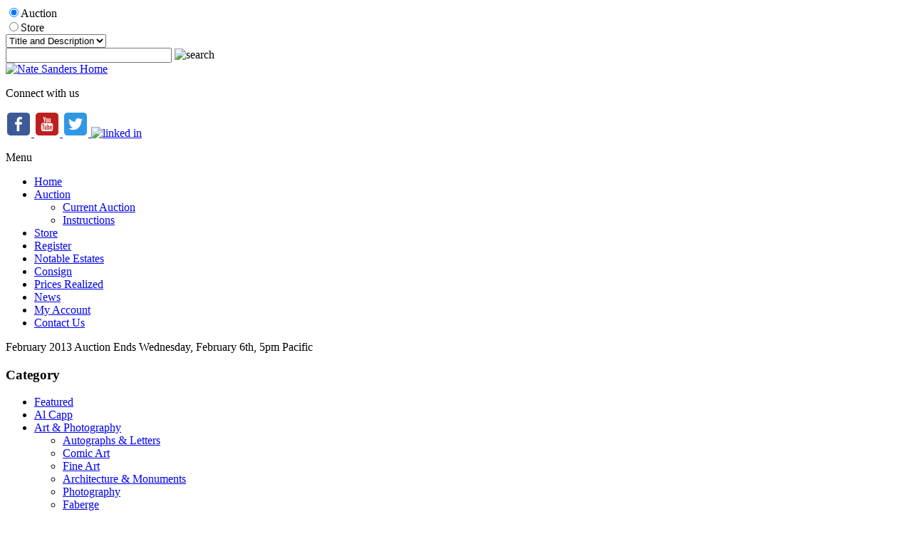

--- FILE ---
content_type: text/html; charset=utf-8
request_url: https://natedsanders.com/LotDetail.aspx?inventoryid=12759
body_size: 39493
content:

<!DOCTYPE HTML PUBLIC "-//W3C//DTD HTML 4.01//EN" "http://www.w3.org/TR/html4/strict.dtd">
<html xmlns="http://www.w3.org/1999/xhtml">
<head><title>
	Lot Detail - Arthur Ashe 1964 ''Eastern Grass Court'' Championships Trophy -- Awarded to the Burgeoning Tennis Legend Early in His Career
</title><meta name="viewport" content="width=device-width, initial-scale=1" />
    <script src="https://ajax.googleapis.com/ajax/libs/jquery/3.6.0/jquery.min.js" crossorigin="anonymous"></script>
	<script src="https://ajax.googleapis.com/ajax/libs/jqueryui/1.13.2/jquery-ui.min.js"></script>
	<script type="text/javascript" src="/javascript/SASGlobal.js?v=0105202600"></script>
    <script src="/javascript/timezone.js" type="text/javascript" ></script> 
    <script type="text/javascript" src="/javascript/ajaxpro-browser-fix.js"></script>
    <script type="text/javascript">
        window.document.skeleton = {};
        $(document).ready(function () {

            if(document.cookie.indexOf('TimeZone') < 0){
                document.cookie = "TimeZone=" + getTimeZoneId();
                location.reload();
            }

            document.cookie = "TimeZone=" + getTimeZoneId();
        });
    </script>

    <link rel='stylesheet' media='all' type='text/css' href='/css/site/NateSanders.css?v=1030252148' />
<link rel='stylesheet' media='all' type='text/css' href='/css/bootstrap.min.css' />

    <link rel="stylesheet" media="all" type="text/css" href="/css/site/lotdetail.css?v=0113261518" />
    <link rel="stylesheet" media="all" type="text/css" href='/css/ComponentArt.css' />
    <link rel="stylesheet" media="all" type="text/css" href='/css/bootstrap.min.css' />
    <link rel="stylesheet" href="https://code.jquery.com/ui/1.11.4/themes/smoothness/jquery-ui.min.css" />

    <script type="text/javascript" src='javascript/pages/lotdetail.js?v=0929251412'></script>
    <script language="javascript" type="text/javascript">
        const inventoryId =12759;
        window.document.skeleton.translations = {
  "titleAndDescription": "Title & Description",
  "lotNumber": "Lot Number",
  "title": "Title",
  "description": "Description",
  "login": "Login",
  "viewBids": "ViewBids",
  "getShippingCharges": "Get Shipping Charges for this Item",
  "estimatedShippingCost": "Estimated Shipping Cost",
  "toViewShippingCharges": "To view shipping charges",
  "category": "Category",
  "auctionEnteredExtendedBidding": "The auction has entered into extended bidding.",
  "lotIsClosed": "Lot is closed",
  "enteredDoubleOvertime": "The auction has entered into double overtime.",
  "lotIsClosingWithBids": "This lot will close per the {0} minute rule",
  "notContinueToExtend": "This lot will not continue to extend unless it receives another bid before",
  "thisIsOnlyAPreview": "This is only a preview.  The auction will open on",
  "livePortionBegins": "The live portion of this session begins on {0}",
  "absenteeOverThisSessionLiveBegins": "Absentee bidding has ended for this session.<br>Live bidding for this session begins {1} at {2} {3}.",
  "absenteeOverThisSessionLiveStarted": "Absentee bidding has ended for this session.<br>The live portion has already started.",
  "loginOrRegisterParticipateLive": "Please <a style='color:red;' href='{0}'>register</a> or <a style='color:red;' href='Login.aspx?back={1}'>login</a> if you want to to participate in the live auction.",
  "absenteeOverThisSessionLiveStarting": "Absentee bidding has ended for this session.<br>Live bidding for this session will begin shortly.",
  "absenteeOverThisSession": "Absentee bidding has ended for this session.",
  "liveAuctionPressButton": "To bid Live in this session, press the button below.",
  "at": "at",
  "watchThisLot": "Watch This Lot",
  "removeWatch": "Remove Watch",
  "proxyBidLiveAuction": "Your PROXY bid has been placed and will be executed, when possible, by the auctioneer during the Live Event on {0}",
  "proxyBid": "Your PROXY bid has been placed and will be evaluted when the auction closes.",
  "youAreTheWinner": "You are the winner.",
  "youAreHighestBidder": "You are currently the highest bidder.",
  "highBidderReserveNotMet": "You are currently the highest bidder, but the reserve price has not been met.",
  "youveBeenOutbid": "Sorry you have been outbid on this lot.",
  "youAreWatchingThisLot": "You are currently watching this lot.",
  "notStandardShippableItem": "This is not a standard shippable item and will require 3rd party shipping or pickup arrangements to be made.",
  "condition": "Condition",
  "itemDimensions": "Item Dimensions",
  "returnToSearchResults": "Return To Search Results",
  "auctionStarts": "Auction starts {0}",
  "auctionClosedOn": "Auction closed on {0}.",
  "enterYourBid": "Enter Your Bid",
  "loginOrRegisterToBid": "Please <a href=\"{0}\">register</a> or <a href=\"Login.aspx?back={1}\">login</a> if you want to bid.",
  "currentBid": "Current Bid",
  "finalPricesIncludeBuyersPremium": "Final prices include buyers premium.",
  "finalBid": "Final Bid",
  "finalHammer": "Final Hammer",
  "estimate": "Estimate",
  "opening": "Opening",
  "thisIsAPreview": "This is a preview",
  "runningLiveAuction": "Live Auction Running",
  "extendedBidding": "Extended Bidding",
  "goingLive": "Going Live",
  "timeLeft": "Time Left",
  "untilExtendedBidding": "Until Extended Bidding",
  "untilBidByTime": "Until Bid By Time",
  "untilEnd": "Until End",
  "costNotAvailable": "Cost not available",
  "dayOptionalPlural": "Day(s)",
  "lotNoLongerAvailable": "Lot is no longer available.",
  "currentBiddingReserveNotMet": "Current Bidding (Reserve Not Met)",
  "currentBiddingReserveHasBeenMet": "Current Bidding (Reserve Has Been Met)",
  "currentBidding": "Current Bidding",
  "submitStraightBid": "Submit Straight Bid",
  "submitMaxBid": "Submit Max Bid",
  "submitProxyBid": "Submit Proxy Bid",
  "wantToDeleteBid": "Are you sure you want to delete this bid?",
  "pleaseEnterCallback": "Please enter a callback number.",
  "wantToDeleteAllBids": "Are you sure you want to delete all the bids for this lot?",
  "wantToRemoveLotFromConsignerAndInvoice": "Are you sure you want to remove this lot from both the consigner and the bidder invoices?",
  "bidderMustBeVerified": "Bidder must be verified to check against credit limit",
  "placeBidForUser": "Place bid for user: ",
  "isTheHighBidder": " is the high bidder",
  "bidderNotFound": "Bidder Id not found in database",
  "callbackRequestedNoPhoneNumber": "Callback requested but no Phone Number given.",
  "bidderNotEligible": "Bidder NOT eligible to bid",
  "bidderNotPremiumBiddingOnPremiumLot": "Bidder is not a premium bidder but lot is premium lot.",
  "bidderIsConsigner": "Bidder is the consigner.",
  "noBidOnLotPriorBidByTime": "Bidder has not placed a bid in this lot prior to the Bid By time.",
  "noBidInSessionPriorBidByTime": "Bidder has not placed a bid in this auction session prior to the Bid By time",
  "noBidInAuctionPriorBidByTime": "Bidder has not placed a bid in this auction prior to the Bid By time",
  "reachedMaxCharacterLength": "You have reached the maximum character length.",
  "noteDeleted": "Note Deleted",
  "searchBy": "Search By",
  "search": "Search",
  "bidding": "Bidding",
  "addToNotepad": "Add to notepad",
  "lotClosedBiddingEndedOn": "This lot is closed for bidding.  Bidding ended on {0}",
  "refreshRemainingTimeBelow": "Please refresh your screen to see the accurate time left for this lot at the bottom of the page.",
  "currentBidChanged": "The current bid for this lot has changed.  Please reenter your bid.",
  "reserveNotMet": "This lot has a Reserve Price that has not been met.",
  "minimumBid": "Minimum Bid",
  "priceRealized": "Price Realized",
  "numberBids": "Number Bids",
  "availableForPurchase": "<br/>This item is available for purchase at the minimum bid amount plus 25% buyer's premium.<br/><br/>If interested please call us at 310-440-2982 or buy it online here",
  "buyItNow": "Buy It Now",
  "lotWithdrawn": "This lot has been withdrawn.",
  "auctionNotepad": "Auction Notepad",
  "addEditNotepad": "You may add/edit a note for this item or view the notepad",
  "submit": "Submit",
  "delete": "Delete",
  "viewAllNotepad": "View all notepad items",
  "ends": "Ends",
  "bidMustBeAtLeast": "Bid must be at least",
  "bidHistory": "Bid history",
  "reservedPrice": "Reserved price",
  "hasBeenMet": "Has been met",
  "notMet": "Not met",
  "lotFeesInfo": "Each lot is subject to a buyer’s premium of 25%. The total purchase price is the aggregate of the bid price plus the buyer’s premium.",
  "lotShippingInfo": "As a convenience to purchasers and after full payment has been made, we can arrange to have the property packaged and shipped at the purchaser’s request and expense. We will act in accordance with the written instructions you provide. The costs for insured shipments vary depending on destination. All items for shipment are carefully packaged; however, NowAuctions is not responsible for any loss or damage, once it has been shipped.",
  "attributes": "Attributes",
  "fees": "Fees",
  "noBids": "No Bids",
  "shipping": "Shipping",
  "noEstimate": "No Estimate",
  "bids": "Bids",
  "lotEnds": "Lot ends",
  "lotClosed": "Closed",
  "socialShareMailSubject": "Look at this",
  "socialShareMailBody": "Hi, <br> Check out this nice item at Göteborgs Auktionsverk"
};
        window.document.skeleton.numberOfLots = {
  "numberOfLots": "1184"
};
        window.document.skeleton.bidHistory = {};

        jQuery.noConflict();
        function testSearchEnterKey() {
            if (event.keyCode == 13) {
                event.cancelBubble = true;
                event.returnValue = false;
                document.getElementById("SearchBtn").click();
            }
        }

        function SetUserName(userName) {
            var bidForTB = document.getElementById("BidForTB");
            bidForTB.value = userName;
        }

        function CategoryTV_onNodeSelect(sender, eventArgs) {
            CategoryCmb.beginUpdate();
            CategoryCmb.endUpdate();
            CategoryCmb.collapse();
        }

        function getSelectedNode() {
            if (CategoryTV.get_selectedNode() != null) {
                return CategoryTV.get_selectedNode().get_text();
            }
            else {
                return "";
            }
        }

        function showSelectedValue() {
            CategoryCmb.set_text(getSelectedNode);
            CategoryCmb.collapse();
        }

        function showshipping() {
            jQuery('#ShippingCharge').html("");
            jQuery('#shippingcontainer').show()

            var curbid = jQuery('#FinalBid').html();
            curbid = curbid.replace("$", "").replace(",", "");
            var pr = LotDetail.GetShipCost(jQuery('#InventoryTB').val(), jQuery('#ZipCodeTB').val(), curbid);
            jQuery('#ShippingCharge').html(pr.value);
        }

        jQuery(function () {
            jQuery('#ShippingLookUp').draggable({ handle: "#draghandle" });
            jQuery('#notepadPopUp').draggable({ handle: "#notedraghandle" });
        });

        /*    Notepad functions  */

        jQuery(document).ready(function () {
            //jQuery("#btnBulkImage").click(function(){
            //    window.open('ViewBulkImages.aspx','NewWindow','width=1024,height=768,toolbar=yes,scrollbars=yes,resizable=yes');
            //});
            tl = (IsNumeric(jQuery('#noteLength').val())) ? parseInt(jQuery('#noteLength').val()) : 200;

            /*  Handle cut text   */
            jQuery('#itemNote').bind('cut', function (e) {
                setTimeout(function (e) {
                    newlen = 200 - (jQuery('#itemNote').val().length);
                    jQuery('#textStatus').html(newlen);
                    if (jQuery('#itemNote').val().length < tl) {
                        jQuery('#textStatus').css("background-color", "green");
                    }
                }, 0);
            });

            /*  Keystroke entered  */
            jQuery('#itemNote').keydown(function (e) {
                if (jQuery(this).val().length > tl) {
                    if (jQuery(this).val().length > 199) {
                        alert('You have reached the maximum character length.');
                        jQuery('#itemNote').val(jQuery('#itemNote').val().substring(0, 199));
                    } else {
                        jQuery('#textStatus').css("background-color", "red");
                    }
                }
                else {
                    jQuery('#textStatus').css("background-color", "green");
                    jQuery('#textStatus').html(200 - jQuery("#itemNote").val().length);
                }
            });
            imagearray = [];
        });

        function slideshow(ndx) {
            // Sample array of images:	jQuery.slimbox([["/ItemImages/000206/206000a_mid.jpeg"],["/ItemImages/000206/206001a_med.jpeg"],["/ItemImages/000206/206002a_med.jpeg"],["/ItemImages/000234/16250144_3_med.jpeg"]],2);
            itemtitle = jQuery('.fullimage').attr('title');
            ict = 0;
            jQuery('.thumbnail').each(function () {
                imagearray[ict] = [];
                imagearray[ict][0] = jQuery(this).attr('src').replace("mid", "med");
                imagearray[ict][1] = itemtitle;
                ict += 1;
            });
            jQuery.slimbox(imagearray, ndx);
            // jQuery.slimbox(imagearray,ndx,{resizeDuration: 1000, imageFadeDuration: 800, initialWidth:200, initialHeight:200, resizeEasing:"easeInOutCirc"});  // call slimbox API
        }

        function showNote(invid, auctid, userid) {
            jQuery('#noteopmessage').html(" ");
            if (!jQuery('#notepadPopUp').is(":visible")) {
                var cdate = new Date();
                var url = "AjaxLibSA.aspx?command=fetchnote&invid=" + invid + "&auctid=" + auctid + "&uid=" + userid + "&id=" + cdate.toTimeString();

                html = jQuery.ajax({ url: url, async: false }).responseText;

                jQuery('#itemNote').val(html);
                jQuery('#notepadPopUp').css('top', jQuery(window).scrollTop() - 0 + 10);
                jQuery('#textStatus').html(200 - jQuery("#itemNote").val().length);

                if (jQuery("#itemNote").val().length > tl) {
                    jQuery('#textStatus').css("background-color", "red");
                }

                jQuery('#notepadPopUp').show();
            }
        }

        function addNote(invid, auctid, userid) {
            var itemnote = jQuery('#itemNote').val().trim();
            if (itemnote != "") {
                jQuery.post("AjaxLibSA.aspx?command=notepadconfig", { invid: invid, auctid: auctid, uid: userid, note: itemnote });
                jQuery('#noteopmessage').html("Note Saved");
            }
            else {
                jQuery('#noteopmessage').html("Cannot save blank note.");
            }
        }

        function closenote() {
            jQuery('#notepadItems').hide();
            jQuery('#notepadPopUp').hide();
        }

        function viewNotePad(auctid, userid) {
            jQuery('#notepadItems').show();
            var cdate = new Date();
            var url = "AjaxLibSA.aspx?command=fetchnotepad&auctid=" + auctid + "&uid=" + userid + "&id=" + cdate.toTimeString();

            html = jQuery.ajax({ url: url, async: false }).responseText;
            jQuery('#allnotes').html(html);
        }

        function deleteNote(invid, auctid, userid, delsrc) {
            if (jQuery('#itemNote').val() != "" || delsrc == "ext") {
                if (confirm("Ok to Delete?")) {
                    var cdate = new Date();
                    var url = "AjaxLibSA.aspx?command=deletenote&invid=" + invid + "&auctid=" + auctid + "&uid=" + userid + "&id=" + cdate.toTimeString();

                    html = jQuery.ajax({ url: url, async: false }).responseText;
                    if (html == "ok") {
                        if (delsrc != 'ext') {
                            jQuery('#itemNote').val("");
                        }

                        alert("Note Deleted");
                    }

                    if (jQuery('#notepadPopUp').is(":visible")) {
                        viewNotePad(auctid, userid);
                    }
                }
            }
        }

        function linkTo(itemurl) {
            self.location = jQuery("#baseurl").val() + itemurl;
            //  alert(jQuery('#baseurl').val()+itemurl );
        }

        function IsNumeric(input) {
            return (input - 0) == input && input.length > 0;
        }

        var clearit = 0;
        var timeLeft = 0;
        var message = 0;
        var firstTick = 1;

        function TickAll() {
            if (firstTick == 1 || timeLeft <= 10) {
                firstTick = 0;
                GotTimerText(jQuery.ajax({ url: "AjaxLibSA.aspx?command=GetTimerText&invid=12759", async: false }).responseText);
            } else if (timeLeft > 10) {
                if (timeLeft % 10 == 0) {
                    GotTimerText(jQuery.ajax({ url: "AjaxLibSA.aspx?command=GetTimerText&invid=12759", async: false }).responseText);
                } else {
                    timeLeft = timeLeft - 1;
                    SetTimeMessageString();
                    clearit = setTimeout('TickAll()', 999);
                }
            }
        }

        function GotTimerText(res) {
            var json = jQuery.parseJSON(res);
            if (json) {
                message = json.message;
                timeLeft = json.timeleft;

                if (message.indexOf("{0}") != -1) {
                    SetTimeMessageString();
                    clearit = setTimeout('TickAll()', 999);
                }
                else {
                    document.getElementById('tzcd').innerHTML = message;
                    if (message == 'Lot is closed') {
                        document.getElementById('BiddingCellTable').style.display = 'none';
                        document.getElementById('TimeInfoMessage').style.display = 'none';
                    }
                    else {
                        clearit = setTimeout('TickAll()', 999);
                    }
                }
            }
        }

        function SetTimeMessageString() {
            var secs = timeLeft % 60;
            if (secs < 10) {
                secs = '0' + secs;
            }

            var countdown1 = (timeLeft - secs) / 60;
            var mins = countdown1 % 60;
            if (mins < 10) {
                mins = '0' + mins;
            }

            countdown1 = (countdown1 - mins) / 60;
            var hours = countdown1 % 24;
            var days = (countdown1 - hours) / 24;
            document.getElementById('tzcd').innerHTML = message.replace("{0}", days + ' Day(s) ' + hours + 'h : ' + mins + 'm : ' + secs + 's');
        }

        if (2 === 1) {
            window.setTimeout("showSelectedValue()", 2000);
        }

        if ('True' == 'False') {
            window.setTimeout("TickAll()", 2000);
        }

        function clearTick() {
            clearTimeout(clearit);
        }
    </script>

    <script language="javascript" type="text/javascript">
        function popshipper(trackingURL) {
            window.open(trackingURL, "url", "width=800,height=680,resizable=yes,scrollbars=yes");
        }
	</script>
<link href="http://natedsanders.comArthur_Ashe_1964___Eastern_Grass_Court___Champions-LOT12759.aspx" rel="canonical" />
<script type='text/javascript'>
var _gaq = _gaq || [];
_gaq.push(['_setAccount', 'UA-21178220-1']);
_gaq.push(['_trackPageview']);
(function() {
var ga = document.createElement('script'); ga.type = 'text/javascript'; ga.async = true;
ga.src = ('https:' == document.location.protocol ? 'https://ssl' : 'http://www') + '.google-analytics.com/ga.js';
var s = document.getElementsByTagName('script')[0]; s.parentNode.insertBefore(ga, s);
})();
</script>
<meta name="google-site-verification" content="2jzWupbfsZ0ku6tB3lkQ9SNOdcx5PmLMQt_I4l_HOcc" /><meta name="msvalidate.01" content="88E0C916EAAC770BC01C36C49E4E72B7" /><meta name="p:domain_verify" content="5a1d65a71a48a81760ebe57c558073c4" /><link href="css/magiczoomplus.css" type="text/css" rel="stylesheet" /></head>
<body id="Body" class="LotDetail">
    <form method="post" action="./LotDetail.aspx?inventoryid=12759" id="form1">
<div class="aspNetHidden">
<input type="hidden" name="__EVENTTARGET" id="__EVENTTARGET" value="" />
<input type="hidden" name="__EVENTARGUMENT" id="__EVENTARGUMENT" value="" />
<input type="hidden" name="__VIEWSTATE" id="__VIEWSTATE" value="/wEPDwUKLTI1MTc0MzY4NQ8WAh4HQ3VyckJpZALHDRYCZg9kFgQCAQ9kFgQCAg8VAyUvamF2YXNjcmlwdC9TQVNHbG9iYWwuanM/[base64]/[base64]/[base64]/[base64]/[base64]/[base64]/cG49dGVzdGltb25pYWxzIiB0aXRsZT0iTm90YWJsZSBFc3RhdGVzIj5Ob3RhYmxlIEVzdGF0ZXM8L2E+PC9saT4NCgkJCTxsaT48YSBocmVmPSJWaWV3VXNlckRlZmluZWRQYWdlLmFzcHg/[base64]/[base64]/c3ViamVjdD1JIGhhdmUgYSBxdWVzdGlvbiBhYm91dCBsb3QjIDEzJmJvZHk9aHR0cDovL25hdGVkc2FuZGVycy5jb20vTG90RGV0YWlsLmFzcHg/[base64]/[base64]/[base64]/dj0xMTA4MjUxMDExIj48L3NjcmlwdD4NCmQCAw8WAh8CaGRkER2PTOaX3E62+F/ZQMPvweSAvzZhDOpMxoMflvHXXZU=" />
</div>

<script type="text/javascript">
//<![CDATA[
var theForm = document.forms['form1'];
if (!theForm) {
    theForm = document.form1;
}
function __doPostBack(eventTarget, eventArgument) {
    if (!theForm.onsubmit || (theForm.onsubmit() != false)) {
        theForm.__EVENTTARGET.value = eventTarget;
        theForm.__EVENTARGUMENT.value = eventArgument;
        theForm.submit();
    }
}
//]]>
</script>



<script src="javascript/magiczoomplus.js" type="text/javascript"></script>
<script type="text/javascript" src="/ajaxpro/prototype.ashx"></script>
<script type="text/javascript" src="/ajaxpro/core.ashx"></script>
<script type="text/javascript" src="/ajaxpro/converter.ashx"></script>
<script type="text/javascript" src="/ajaxpro/LotDetail,App_Web_lfnxskg1.ashx"></script>

<div class="aspNetHidden">

	<input type="hidden" name="__VIEWSTATEGENERATOR" id="__VIEWSTATEGENERATOR" value="49B906CF" />
	<input type="hidden" name="__EVENTVALIDATION" id="__EVENTVALIDATION" value="/wEdABJNQnt4VDh0hL+lCk1D1vVpcwIZcg22T3IKAtlH64eTLj71U+v4RjHIeTIb3O+XAsTc3wytWV7n3o+hqYiqtHi9/yEZzJs4Sn4wahPF3ZzZ7byqnvWiyZLcH+Hlm/FppZgrXd0HJH+8a8jdJ36r2t6tGuF6N75bVMrffmaDiBOLyXdWxciL8qwaSB9ayBieMOAUX8C/t2KhlhT/nyWiVbd7SJHkcCLv0/YkQDMT1GBpJ2/nTHcb9WK/xO03EYFG2oyQ2F2lwIWRRqWoLucHBlk7aeL88Q/B4U/jWM3x06o3PQ4gPUQxLKg+o6ip/3eYRA/5DsIxGZWhj1rSBDKQIv5kIHp3IgMUxEBRcLguZdD9WL1kfO6tg8cUczyVnVMCcbIfMrzYX5gwEHJZC23AEsTasQaBqxmfjnx9B53tGaMWxQ==" />
</div>
    <div id="Content">
        <div id="PageHeader"><script type="text/JavaScript"> var _ibp_public_key = "e77844beecfd511e03fd0634010081395794db36";
    var _ibp_formatting = true;
    var _ibp_keyword_set = 73974;
</script>
<link href="/UserFiles/css/jquery.bxslider.css" rel="stylesheet" />
<script src="/UserFiles/js/fontfunction.js" type="text/javascript"></script>
<script src="/UserFiles/js/opensans_400-opensans_700-opensans_italic_400-opensans_italic_700.font.js" type="text/javascript"></script>
<script src="/UserFiles/js/neuton_400-neuton_700-neuton_italic_400.font.js" type="text/javascript"></script>
<script src="/UserFiles/js/script.js" type="text/javascript"></script>
<link rel="stylesheet" type="text/css" href="/UserFiles/css/theme.css?v=4"/>
<script type="text/javascript" src="/UserFiles/js/theme.js?v=1"></script>

<header>
  <script type="text/javascript">
    function SearchClick() {
      var searchTF = document.getElementById("query");
      var auctionrb = document.getElementById("auctionrb");
      var searchTypeDDL = document.getElementById("SearchTypeDDL");
      if (auctionrb.checked) {
        window.location.href = 'catalog.aspx?searchby=' + searchTypeDDL.options[searchTypeDDL.selectedIndex].value + '&searchvalue=' + searchTF.value;
      } else {
        window.location.href = 'itemcatalog.aspx?searchtype=5&search=' + searchTF.value;
      }
    }

    function testHeaderEnterKey(e) {
      var eventInstance = window.event ? event : e;
      var unicode = eventInstance.charCode ? eventInstance.charCode : eventInstance.keyCode;
      if (unicode == 13) {
        SearchClick();
        return false;
      }
    }
  </script>
	
  <div class="header-container">
    <div id="jcsearch">
      <div id="jcbuttons">
        <div>
          <input id="auctionrb" type="radio" name="group1" value="Auction" checked="checked" />Auction
        </div>
        <div>
          <input id="storerb" type="radio" name="group1" value="Store" />Store
        </div>
      </div>
      <div id="jcsearchselect">
        <select id="SearchTypeDDL" name="SearchTypeDDL">
          <option value="3" selected="selected">Title and Description</option>
          <option value="4">Lot Number</option>
        </select>
      </div>
      <input type="text" name="query" id="query" size="27" value="" onKeyPress="return testHeaderEnterKey(event);" />
      <a id="SearchBtn" onClick="SearchClick()">
        <img src="https://natedsanders.com/UserFiles/Image/searchbtn.png" alt="search" vspace="0" height="23" width="25" border="0" />
      </a>
      <input type="hidden" name="search" value="1" />
    </div>
	  
    <div id="logo">
      <a href="https://natedsanders.com/" title="Nate D Sanders | Home">
        <img src="https://natedsanders.com/UserFiles/Image/Logo2.jpg" alt="Nate Sanders Home" width="100%" />
      </a>
    </div>
	  
    <div id="socialbox">
      <p>Connect with us</p>
      <a onclick="_gaq.push(['_trackEvent', 'Social Signal', 'Click', 'Facebook']);" href="http://www.facebook.com/pages/Nate-D-Sanders/181242066620" target="_new" title="Like us on Facebook">
        <img src="https://natedsanders.com/userfiles/image/facebook.png" alt="facebook" />
      </a>
      <a onclick="_gaq.push(['_trackEvent', 'Social Signal', 'Click', 'YouTube']);" href="http://www.youtube.com/user/natedsanders" target="_new" title="Nate D Sanders on YouTube">
        <img src="https://natedsanders.com/userfiles/image/icon-youtube.png" alt="youtube" />
      </a>
      <a onclick="_gaq.push(['_trackEvent', 'Social Signal', 'Click', 'Twitter']);" href="https://twitter.com/natedsanders" target="_new" title="Follow us on Twitter">
        <img src="https://natedsanders.com/userfiles/image/icon-twitter.png" alt="twitter" />
      </a>
      <a onclick="_gaq.push(['_trackEvent', 'Social Signal', 'Click', 'LinkedIn']);" href="http://www.linkedin.com/pub/nate-d-sanders/4/614/369" target="_new" title="LinkedIn">
        <img src="https://natedsanders.com/UserFiles/Image/icon-linkedin.png" alt="linked in" />
      </a>
    </div>
  </div>
	
	<div class="mobile-menu">
		<div class="mobile-menu-container">
			<div><p>Menu</p></div>
			<div class="hamburger">
				<span></span>
				<span></span>
				<span></span>
			</div>
		</div>
	</div>
	
  <div class="main-nav">
	  <div class="main-nav-container">
		<ul>
			<li><a href="/" title="Home">Home</a></li>
			  <li><a href="catalog.aspx" title="See Auction">Auction</a>
				  <ul>
					<li><a href="catalog.aspx" title="See Auction">Current Auction</a></li>
					<li><a href="rules.aspx" title="Auction Rules &amp; Instructions">Instructions</a></li>
				  </ul>
				</li>
			<li><a href="itemcatalog.aspx" title="Store">Store</a></li>
			<li><a href="adduser.aspx" title="Register to Bid">Register</a></li>
			<li><a href="ViewUserDefinedPage.aspx?pn=testimonials" title="Notable Estates">Notable Estates</a></li>
			<li><a href="ViewUserDefinedPage.aspx?pn=consignmentLanding" title="Sell &amp; Consign">Consign</a></li>
			<li><a href="auctionresults.aspx" title="Prices Realized">Prices Realized</a></li>
			<li><a href="/inthenews.aspx " title="In The News">News</a></li>
			<li><a href="myaccount.aspx" title="My Account">My Account</a></li>
			<li><a href="contactus.aspx" title="Contact Us">Contact Us</a></li>
        </ul>
	  </div>
  </div>
</header>

<script>
  jQuery(function($){
    const $mainNav = $(".main-nav");

    jQuery(".mobile-menu").on("click", function(){
      if ($(window).width() <= 1200) {
        $mainNav.slideToggle();
      }
    });

    jQuery(window).on("resize", function(){
      if ($(window).width() > 1200) {
        $mainNav.show();
      } else {
        $mainNav.hide();
      }
    });
  });
</script>
</div>
        <div id="PageBase">
            
    <div id="LotDetailContentSuper"></div>
    <div id="LotDetailExtraDiv1"></div>
    <div id="LotDetailExtraDiv2"></div>
    <div id="LotDetailContent">
        <div id="ErrorDiv"></div>
        
        <div id="MainPanel">
            <div id="PremiumLot"></div>
            <div id="LotDetailPageNameHeader">
                
                <div id="AuctionName">February 2013 Auction Ends Wednesday, February 6th, 5pm Pacific</div>
                
                <div id="LotDetailCategorySearchDiv">
                    <div id="LotDetailCategoryDiv"><h3 id='categoryTop'><span>Category</span></h3><div id='CatMenuContainer' class='list-container'><ul class='list-container1'><li><a href='Category/Featured-28.html'>Featured</a></li><li><a href='Category/Al_Capp-53.html'>Al Capp</a></li><li><a href='Category/Art___Photography-2.html'>Art & Photography</a><ul class="submenu"><li><a href='Category/Autographs___Letters-4.html'>Autographs & Letters</a></li><li><a href='Category/Comic_Art-5.html'>Comic Art</a></li><li><a href='Category/Fine_Art-6.html'>Fine Art</a></li><li><a href='Category/Architecture___Monuments-46.html'>Architecture & Monuments</a></li><li><a href='Category/Photography-7.html'>Photography</a></li><li><a href='Category/Faberge-52.html'>Faberge</a></li><li><a href='Category/Jewelry___Decorative_Arts-58.html'>Jewelry & Decorative Arts</a></li><li><a href='Category/Illustration_Art-87.html'>Illustration Art</a></li><li><a href='Category/Sculpture-90.html'>Sculpture</a></li><li><a href='Category/Art___Architecture_Autographs-91.html'>Art & Architecture Autographs</a></li></ul></li><li><a href='Category/Bruce_Lee_Memorabilia-55.html'>Bruce Lee Memorabilia</a></li><li><a href='Category/Authors___Literature-3.html'>Authors & Literature</a><ul class="submenu"><li><a href='Category/Autographs__Signed_Books___Letters-8.html'>Autographs, Signed Books & Letters</a></li><li><a href='Category/Rare_Books___First_Editions-9.html'>Rare Books & First Editions</a></li></ul></li><li><a href='Category/Science-32.html'>Science</a></li><li><a href='Category/Economics___Business-10.html'>Economics & Business</a></li><li><a href='Category/Coins___Currency-11.html'>Coins & Currency</a></li><li><a href='Category/Hollywood-12.html'>Hollywood</a><ul class="submenu"><li><a href='Category/Autographs___Letters-13.html'>Autographs & Letters</a></li><li><a href='Category/Hollywood_Memorabilia-14.html'>Hollywood Memorabilia</a></li><li><a href='Category/Captain_Kangaroo-51.html'>Captain Kangaroo</a></li><li><a href='Category/Marlene_Dietrich_Estate-61.html'>Marlene Dietrich Estate</a></li></ul></li><li><a href='Category/Military___War-15.html'>Military & War</a><ul class="submenu"><li><a href='Category/Colonial_America___Revolutionary_War-16.html'>Colonial America & Revolutionary War</a></li><li><a href='Category/American_Civil_War-17.html'>American Civil War</a></li><li><a href='Category/World_War_I___II-18.html'>World War I & II</a></li><li><a href='Category/Texas_Republic-81.html'>Texas Republic</a></li><li><a href='Category/Spanish_American_War-95.html'>Spanish-American War</a></li><li><a href='Category/Mexican_American_War-139.html'>Mexican-American War</a></li><li><a href='Category/9_11-140.html'>9/11</a></li><li><a href='Category/Vietnam-146.html'>Vietnam</a></li></ul></li><li><a href='Category/Miscellaneous-19.html'>Miscellaneous</a></li><li><a href='Category/Music-21.html'>Music</a><ul class="submenu"><li><a href='Category/Classical___Jazz-22.html'>Classical & Jazz</a></li><li><a href='Category/Rock__n_Roll___Pop_Music-23.html'>Rock 'n Roll & Pop Music</a></li><li><a href='Category/Michael_Jackson-48.html'>Michael Jackson</a></li></ul></li><li><a href='Category/Dwight_D__Eisenhower-20.html'>Dwight D. Eisenhower</a></li><li><a href='Category/Political-24.html'>Political</a><ul class="submenu"><li><a href='Category/Presidents___First_Ladies-27.html'>Presidents & First Ladies</a></li></ul></li><li><a href='Category/Space___Aviation-26.html'>Space & Aviation</a><ul class="submenu"><li><a href='Category/Aviation-30.html'>Aviation</a></li><li><a href='Category/Exploration-31.html'>Exploration</a></li><li><a href='Category/Space-33.html'>Space</a><ul class="submenu"><li><a href='Category/Jack_Swigert_Estate-60.html'>Jack Swigert Estate</a></li></ul></li></ul></li><li><a href='Category/Race___Religion-25.html'>Race & Religion</a></li><li><a href='Category/Sports-34.html'>Sports</a><ul class="submenu"><li><a href='Category/Sports_Cards-35.html'>Sports Cards</a></li><li><a href='Category/Baseball-36.html'>Baseball</a></li><li><a href='Category/Basketball-37.html'>Basketball</a></li><li><a href='Category/Boxing-38.html'>Boxing</a></li><li><a href='Category/Football__NCAA___NFL-39.html'>Football, NCAA & NFL</a></li><li><a href='Category/Football__Premier_League___Cups-40.html'>Football, Premier League & Cups</a></li><li><a href='Category/Auto_Sports-41.html'>Auto Sports</a></li><li><a href='Category/Other_Sports-42.html'>Other Sports</a></li><li><a href='Category/Golf-49.html'>Golf</a></li><li><a href='Category/Tennis-50.html'>Tennis</a></li><li><a href='Category/Cricket-54.html'>Cricket</a></li><li><a href='Category/Wrestling-57.html'>Wrestling</a></li><li><a href='Category/Hockey-65.html'>Hockey</a></li><li><a href='Category/Martial_Arts-83.html'>Martial Arts</a></li><li><a href='Category/Horse_Racing-84.html'>Horse Racing</a></li></ul></li><li><a href='Category/World_Leaders___Events-43.html'>World Leaders & Events</a><ul class="submenu"><li><a href='Category/Royalty-44.html'>Royalty</a></li><li><a href='Category/Political___Military_Figures-45.html'>Political & Military Figures</a></li></ul></li><li><a href='Category/Olympics-47.html'>Olympics</a></li><li><a href='Category/Classic_Cars-56.html'>Classic Cars</a></li><li><a href='Category/Disneyana-59.html'>Disneyana</a></li><li><a href='Category/Law-62.html'>Law</a><ul class="submenu"><li><a href='Category/Supreme_Court-29.html'>Supreme Court</a></li></ul></li><li><a href='Category/Crime-63.html'>Crime</a></li><li><a href='Category/Famous_Women-64.html'>Famous Women</a></li><li><a href='Category/Ray_Bradbury_Estate-66.html'>Ray Bradbury Estate</a><ul class="submenu"><li><a href='Category/Joseph_Mugnaini_Art-67.html'>Joseph Mugnaini Art</a></li><li><a href='Category/Fine_Art_Paintings-68.html'>Fine Art Paintings</a></li><li><a href='Category/Fine_Art_Drawings-69.html'>Fine Art Drawings</a></li><li><a href='Category/Art___Sculptures-78.html'>Art & Sculptures</a></li><li><a href='Category/Fine_Art_Prints-70.html'>Fine Art Prints</a></li><li><a href='Category/Comics___Comic_Art-71.html'>Comics & Comic Art</a></li><li><a href='Category/Disney_Animation_Cels-72.html'>Disney Animation Cels</a></li><li><a href='Category/Non_Disney_Animation_Cels-73.html'>Non-Disney Animation Cels</a></li><li><a href='Category/Ray_Bradbury_Letters___Original_Writings-74.html'>Ray Bradbury Letters & Original Writings</a></li><li><a href='Category/Awards___Citations-75.html'>Awards & Citations</a></li><li><a href='Category/Wine-76.html'>Wine</a></li><li><a href='Category/Furniture___Household_Items-77.html'>Furniture & Household Items</a></li><li><a href='Category/Personal_Items-79.html'>Personal Items</a></li></ul></li><li><a href='Category/Estate_of_G_I__Joe_Creator__Don_Levine-80.html'>Estate of G.I. Joe Creator, Don Levine</a></li><li><a href='Category/Shirley_Temple_Estate-82.html'>Shirley Temple Estate</a></li><li><a href='Category/Redd_Foxx_Estate-85.html'>Redd Foxx Estate</a></li><li><a href='Category/Prince_Auction-86.html'>Prince Auction</a></li><li><a href='Category/Native_Americans-88.html'>Native Americans</a></li><li><a href='Category/Historical_Books___Documents-89.html'>Historical Books & Documents</a></li><li><a href='Category/Nobel_Prize-92.html'>Nobel Prize</a></li><li><a href='Category/Maps___Flags-93.html'>Maps & Flags</a></li><li><a href='Category/New_York-94.html'>New York</a></li><li><a href='Category/The_Personal_Collection_of_Moe_Howard-96.html'>The Personal Collection of Moe Howard</a><ul class="submenu"><li><a href='Category/Toys___Games-97.html'>Toys & Games</a></li><li><a href='Category/Letters_and_Poems-99.html'>Letters and Poems</a></li><li><a href='Category/Comedy_Sketches___Theater_Skits-100.html'>Comedy Sketches & Theater Skits</a></li><li><a href='Category/Signed_Photos-101.html'>Signed Photos</a></li><li><a href='Category/Comic_Books-102.html'>Comic Books</a></li><li><a href='Category/Movie_Scripts-103.html'>Movie Scripts</a></li><li><a href='Category/Movie_Posters___Theater_Advertisements-104.html'>Movie Posters & Theater Advertisements</a></li><li><a href='Category/Movie_Props_and_Clothes-105.html'>Movie Props and Clothes</a></li><li><a href='Category/Movie_and_Promotional_Stills-106.html'>Movie and Promotional Stills</a></li><li><a href='Category/Personal_Photos__Belongings___Awards-107.html'>Personal Photos, Belongings & Awards</a></li><li><a href='Category/Film_and_Audio_Recordings-108.html'>Film and Audio Recordings</a></li><li><a href='Category/Moe_s_Autobiography-109.html'>Moe's Autobiography</a></li><li><a href='Category/Signed_Contracts__Documents___Checks-98.html'>Signed Contracts, Documents & Checks</a></li></ul></li><li><a href='Category/Alcoholics_Anonymous-110.html'>Alcoholics Anonymous</a></li><li><a href='Category/Marilyn_Monroe___Playboy-111.html'>Marilyn Monroe & Playboy</a></li><li><a href='Category/Hal_Foster_Preliminary_Prince_Valiant_Art-112.html'>Hal Foster Preliminary Prince Valiant Art</a></li><li><a href='Category/Hal_Foster_Preliminary_Art_with_John_Cullen_Murphy_Prince_Valiant_Comic_Strip_Art-113.html'>Hal Foster Preliminary Art with John Cullen Murphy Prince Valiant Comic Strip Art</a></li><li><a href='Category/John_Cullen_Murphy_Prince_Valiant_Comic_Strip_Art_1970s-114.html'>John Cullen Murphy Prince Valiant Comic Strip Art 1970s</a></li><li><a href='Category/John_Cullen_Murphy_Prince_Valiant_Comic_Strip_Art_1980s-115.html'>John Cullen Murphy Prince Valiant Comic Strip Art 1980s</a></li><li><a href='Category/John_Cullen_Murphy_Prince_Valiant_Comic_Strip_Art_1990s-116.html'>John Cullen Murphy Prince Valiant Comic Strip Art 1990s</a></li><li><a href='Category/John_Cullen_Murphy_Prince_Valiant_Comic_Strip_Art_2000s-117.html'>John Cullen Murphy Prince Valiant Comic Strip Art 2000s</a></li><li><a href='Category/John_Cullen_Murphy_Non_Comic_Artwork-118.html'>John Cullen Murphy Non-Comic Artwork</a></li><li><a href='Category/Signed_Contracts__Letters___Documents-119.html'>Signed Contracts, Letters & Documents</a></li><li><a href='Category/Screenplays___Movie_Documents-120.html'>Screenplays & Movie Documents</a></li><li><a href='Category/Personal_Photos__Jewelry___Belongings-121.html'>Personal Photos, Jewelry & Belongings</a></li><li><a href='Category/Three_Stooges_Memorabilia-122.html'>Three Stooges Memorabilia</a></li><li><a href='Category/Comic__Cel___Illustration_Art-123.html'>Comic, Cel & Illustration Art</a></li><li><a href='Category/Comic_Books-124.html'>Comic Books</a></li><li><a href='Category/Comic_Memorabilia-125.html'>Comic Memorabilia</a></li><li><a href='Category/Presidential_China-126.html'>Presidential China</a></li><li><a href='Category/The_James_Dean_Collection-127.html'>The James Dean Collection</a><ul class="submenu"><li><a href='Category/Letters_by_James_Dean-128.html'>Letters by James Dean</a></li><li><a href='Category/James_Dean_Signed_Photos-129.html'>James Dean Signed Photos</a></li><li><a href='Category/James_Dean_s_Personal_Belongings___Awards-130.html'>James Dean's Personal Belongings & Awards</a></li><li><a href='Category/James_Dean_Signed_Contracts-131.html'>James Dean Signed Contracts</a></li><li><a href='Category/James_Dean_Photographs___Advertising-132.html'>James Dean Photographs & Advertising</a></li><li><a href='Category/Letters_from_Jane_Deacy_to_James_Dean-133.html'>Letters from Jane Deacy to James Dean</a></li><li><a href='Category/Documents_Concerning_James_Dean-134.html'>Documents Concerning James Dean</a></li></ul></li><li><a href='Category/The_Story_Musgrave_Collection-135.html'>The Story Musgrave Collection</a><ul class="submenu"><li><a href='Category/Flown_Apollo_Robbins_Medals-136.html'>Flown Apollo Robbins Medals</a></li><li><a href='Category/Flown_Skylab___STS_Robbins_Medals-137.html'>Flown Skylab & STS Robbins Medals</a></li><li><a href='Category/Unflown_Robbins_Medals-138.html'>Unflown Robbins Medals</a></li></ul></li><li><a href='Category/The_Sally_Ride_Estate-141.html'>The Sally Ride Estate</a><ul class="submenu"><li><a href='Category/Sally_Ride_Owned_Robbins_Medals-142.html'>Sally Ride Owned Robbins Medals</a></li><li><a href='Category/Sally_Ride_s_Time_at_NASA-143.html'>Sally Ride's Time at NASA</a></li><li><a href='Category/Sally_Ride_s_Personal_Items-144.html'>Sally Ride's Personal Items</a></li><li><a href='Category/Honoring_Sally_Ride-145.html'>Honoring Sally Ride</a></li></ul></li></ul></div><div id='categoryBottom'></div></div>
                    <div id="LotDetailSearchDiv">
                        <span id="LotDetailSearchByLbl">Search By:</span>
                        <select name="ctl00$ContentPlaceHolder$SearchByDDL" id="SearchByDDL">
	<option selected="selected" value="3">Title &amp; Description</option>
	<option value="4">Lot Number</option>
	<option value="1">Title</option>
	<option value="2">Description</option>

</select>
                        <input name="ctl00$ContentPlaceHolder$SearchTB" type="text" id="SearchTB" onkeypress="testSearchEnterKey()" />
                        <input type="submit" name="ctl00$ContentPlaceHolder$SearchBtn" value="Search" id="SearchBtn" />
                    </div>
                </div>
                <div id="messagePanel">

</div>
            </div>
            <div id="NavigationControlsTop">
                <input type="submit" name="ctl00$ContentPlaceHolder$PrevButton" value="" onclick="clearTick();" id="PrevButton" />
                <div id="LotInfo">
                    <span id='LotLabel'>Lot </span><span class='LotNumberSign'>#</span><span id='LotNumber'>13</span><span id="LotNumberColon">: </span><h1>Arthur Ashe 1964 ''Eastern Grass Court'' Championships Trophy -- Awarded to the Burgeoning Tennis Legend Early in His Career</h1>
                </div>
                <input type="submit" name="ctl00$ContentPlaceHolder$NextButton" value="" onclick="clearTick();" id="NextButton" />
            </div>
            
            <div id="Breadcrumbs">
                <table id="TableBreadcrumbs" border="0">
	<tr>
		<td><h1 class='BreadcrumbH1'><a class="CategoryBreadcrumbLink" href='Category/All-1.html?auctionId=17'>All</a><span id="CategoryBreadcrumbSeparator"> > </span><a class="CategoryBreadcrumbLink" href='Category/Sports-34.html?auctionId=17'>Sports</a></h1></td>
	</tr>
	<tr>
		<td><h1 class='BreadcrumbH1'><a class="CategoryBreadcrumbLink" href='Category/All-1.html?auctionId=17'>All</a><span id="CategoryBreadcrumbSeparator"> > </span><a class="CategoryBreadcrumbLink" href='Category/Sports-34.html?auctionId=17'>Sports</a><span id="CategoryBreadcrumbSeparator"> > </span><a class="CategoryBreadcrumbLink" href='Category/Tennis-50.html?auctionId=17'>Tennis</a></h1></td>
	</tr>
	<tr>
		<td><h1 class='BreadcrumbH1'><a class="CategoryBreadcrumbLink" href='?auctionId=17'></a></h1></td>
	</tr>
	<tr>
		<td><h1 class='BreadcrumbH1'><a class="CategoryBreadcrumbLink" href='?auctionId=17'></a></h1></td>
	</tr>
</table>


                <div id="ReturnToSearchResults"><a href='Catalog.aspx?auctionid=17&displayby=2&lotsperpage=100&category=1'>Return To Search Results</a></div>
            </div>
            
            
            <div id="BiddingSection">
                <a id="BiddingInfo" href="#BiddingTag">Bidding</a>
                <div id="WatchingLink">
                    <input type="submit" name="ctl00$ContentPlaceHolder$WatchBtn" value="Watch This Lot" id="WatchBtn" />
                </div>
            </div>
            
            
            <div id="ClosedItem">
                This lot is closed for bidding.  Bidding ended on 2/7/2013
            </div>
            
            
            
            
            <div id="DescriptionContainer"><div id="Description">Arthur Ashe 1964 Eastern Grass Court Championship trophy. Held in South Orange, New Jersey, the tournament parlayed Ashe into the limelight as a player to watch, as he beat established players Dennis Ralston and Clark Graebner, and was ranked sixth in the world that year. Sterling silver trophy is engraved: ''Eastern Grass Court Championships Men's Singles Winner 1964''. Trophy measures 7.5'' x 7.5'' with three separate handles. Some minor tarnishing to silver, though can be polished. Near fine condition. With an LOA from Arthur Ashe's widow.</div></div>
            <div id="ImageControlContainer">
                
<script language="javascript" type="text/javascript">
</script>
<style>
    .bulk
    {
          position: relative;
          min-height: 1px;
          width: 50%;
          float: left;
          cursor:pointer;
    }
    div.bulkContainer
    {
        padding: 1px; margin:1px;width:100%;
    }
    div.bulkItem
    {
        vertical-align:middle;text-align:center;width:25px;height:200px;
    }
    div.bulkItem
    {
        width:100%;
    }
</style>

<div id="ImagesSection" class="ImagesSection">
<div id='HybridImageViewPrimaryImageDiv2'>
<a href='/ItemImages/000012/40554_lg.jpeg'  class="MagicZoom" data-options="  zoomMode:off; rightClick:true; cssClass: dark-bg; zoomOn: click"  title='Arthur Ashe 1964 Eastern Grass Court Championships Trophy -- Awarded to the Burgeoning Tennis Legend Early in His Career' id="xxxyyyzzz"     ><img id='fullimage' src='/ItemImages/000012/40554_med.jpeg'  alt='Arthur Ashe 1964 Eastern Grass Court Championships Trophy -- Awarded to the Burgeoning Tennis Legend Early in His Career' /></a>
</div>
<div style="margin-top:15px;width:300px;"> <button class="cfg-btn" onclick="MagicZoom.prev('xxxyyyzzz');return false;">Prev</button> <button class="cfg-btn" onclick="MagicZoom.next('xxxyyyzzz') ;return false;">Next</button>
</div><div style="margin-top:15px;" width="350px" >
 <a data-zoom-id="xxxyyyzzz" href="/ItemImages/000012/40554_lg.jpeg"    data-image="/ItemImages/000012/40554_med.jpeg"       >  <img src="/ItemImages/000012/40554_sm.jpeg"  height="60px" alt="Arthur Ashe 1964 ''Eastern Grass Court'' Championships Trophy -- Awarded to the Burgeoning Tennis Legend Early in His Career" /> </a>   
</div>
</div>

            </div>
            
            <div id="BottomPanel">
	
                <table id="FooterTable" cellpadding="0px" cellspacing="0px">
                    <tr id="FooterTableRow">
                        <td id="FooterTableColumn1">
                            <div id="BiddingSummary">
                                <div id="BiddingTag">Bidding</div>
                                <table id="BiddingSummaryTable" cellpadding="1" cellspacing="1">
                                    <tr id="CurrentBidRow">
                                        <th id="CurrentBiddingTag" colspan="2">Current Bidding</th>
                                    </tr>
                                    <tr id="LoginToView">
                                        <td colspan="2">
                                            </td>
                                    </tr>
                                    <tr id="MinimumBidRow">
		<td id="MinimumBiddingTag">Minimum Bid:</td>
		<td id="MinimumBidding">$500</td>
	</tr>
	
                                    <tr id="FinalBidRow" style="white-space: nowrap;">
		<td id="FinalBidTag">Final prices include buyers premium.:</td>
		<td id="FinalBid">$2,082</td>
	</tr>
	
                                    
                                    
                                    <tr><td id="NumberOfBidsTag">Number Bids:</td><td id="NumberOfBids">9</td></ tr>
                                    
                                    
                                    
                                    
                                    <tr>
                                        <td id="CurrentBiddingTable" colspan="2"></td>
	
                                    </tr>
                                </table>
                            </div>
                        </td>
                        <td valign="top" id="FooterTableColumn2">
                            <div id="BiddingTimeSection">
                                <div id="tzcd"></div>
                                <div id="TimeInfoMessage" class="previewEnabled">
                                    
                                </div>
                                <table id="BiddingCellTable">
		<tr>
			<td id="BiddingCell"></td>
		</tr>
	</table>
	
                            </div>
                        </td>
                    </tr>
                    
                    <tr>
                        <td colspan="2"><span id="LotDetailDisclaimer"></span></td>
                    </tr>
                    <tr>
                        <td colspan="2">
                            
                        </td>
                    </tr>
                    <tr>
                        <td colspan="2" id="ShippingEligibilityTD">
                            
                            <b>Competitive in-house shipping is not available for this lot.</b>
                            
                        </td>
                    </tr>
                    <tr>
                        <td colspan="2">
                            <div id="EmailAFriendDiv"><a href='mailto:friend@domain.com?subject=Take a look at this!&body=http://natedsanders.com/LotDetail.aspx?inventoryid=12759 is a link to Arthur Ashe 1964   Eastern Grass Court   Championships Trophy -- Awarded to the Burgeoning Tennis Legend Early in His Career The current bid is only $1,735.00  Take a look you might be interested.'>Email A Friend</a></div>
                            <div id="AskAQuestionDiv">
                                <a href='mailto:auction@natedsanders.com;natedsanders@gmail.com?subject=I have a question about lot# 13&body=http://natedsanders.com/LotDetail.aspx?inventoryid=12759  I would like to know'>Ask a Question</a>                            
                            </div>
                             <div id="IHaveOneToSellDiv">
                                <a href='mailto:michael@natedsanders.com;nate@natedsanders.com?subject=I Have One To Sell: 0013&body=http://natedsanders.com/LotDetail.aspx?inventoryid=12759'>I Have One To Sell</a>                            
                            </div>
                            
                        </td>
                    </tr>
                </table>
                <div id="FacebookLikeDiv"><iframe src="https://www.facebook.com/plugins/like.php?href=http%3A%2F%2Fnatedsanders.com%2FLotDetail.aspx%3Finventoryid%3D12759&amp;layout=standard&amp;show_faces=true&amp;width=450&amp;action=like&amp;font=arial&amp;colorscheme=light&amp;height=80" scrolling="no" frameborder="0" style="border:none; overflow:hidden; width:450px; height:80px;" allowTransparency="true"></iframe></div>
                <div id="shippingcontainer" style="position: relative; width: 380px; display: none;">
                    <div id="ShippingLookUp" style="width: 300px; height: 80px; position: absolute; top: -180px; left: 150px; background-color: #fafafa; border: solid 1px #888; font-size: .88em; border-radius: 8px;">
                        <div style="width: 100%; background-color: #444; height: 20px; cursor: move; text-align: right; color: white; margin-bottom: 8px; border-top-left-radius: 8px; border-top-right-radius: 8px" id="draghandle"><span style="cursor: pointer; font-size: .88em; padding-right: 1px;" onclick="jQuery('#shippingcontainer').hide();">CLOSE</span></div>
                        <input name="ctl00$ContentPlaceHolder$InventoryTB" type="text" value="12759" id="InventoryTB" style="display: none;" />
                        <input name="ctl00$ContentPlaceHolder$ZipCodeTB" type="text" id="ZipCodeTB" style="display: none;" />
                        <div style="width: 210px; margin: 0 auto; padding-top: 8px; padding-bottom: 8px; text-align: center;">
                            <span id="ShippingCharge" style="color: #bc452e; font-size: 1.05em;"></span>
                        </div>
                    </div>
                </div>
            
</div>
            
        </div>
        
    </div>
    <div id="LotDetailContentSub"></div>
    <p style="text-align: center" align="center">
        
    </p>
    
    <input name="ctl00$ContentPlaceHolder$baseurl" type="text" value="https://natedsanders.com/" id="baseurl" style="display: none;" />
    <input name="ctl00$ContentPlaceHolder$noteLength" type="text" id="noteLength" value="200" style="display: none;" />
        <input type="hidden" name="ctl00$ContentPlaceHolder$EmailDefaultContent" id="EmailDefaultContent" value="I would like to know" />
        <div class="modal fade" id="custom-ask-email-content" tabindex="-1" aria-labelledby="exampleModalLabel" aria-hidden="true" >
            <div class="modal-dialog">
                <div class="modal-content">
                    <div class="modal-header">
                        <h4 id="askQuestionModalTitle" class="modal-title">I have a question about lot# 13 <br/>(Arthur Ashe 1964 ''Eastern Grass Court'' Championships Trophy -- Awarded to the Burgeoning Tennis Legend Early in His Career)</h4>

                        <button type="button" class="close" data-bs-dismiss="modal" data-target="#custom-ask-email-content">x</button>
                    </div>
                    <div class="modal-body">
                        <label>Message:</label><br />
                        <textarea name="ctl00$ContentPlaceHolder$MessageContent" id="MessageContent" rows="5" style="width: 100%" cols="500">I would like to know</textarea>
                    </div>
                    <div class="modal-footer">
                        <button type="button" class="btn btn-default" data-bs-dismiss="modal" data-target="#custom-ask-email-content">Cancel</button>
                        <button type="button" class="btn btn-primary" data-bs-dismiss="modal" data-target="#custom-ask-email-content" onclick="submitAskQuestion()">Send</button>
                    </div>
                </div>
            </div>
        </div>
           <div>
        <input type="hidden" name="ctl00$ContentPlaceHolder$EmailSellDefaultContent" id="EmailSellDefaultContent" value="I have one to sell" />
        <div class="modal fade" id="custom-sell-email-content" tabindex="-1" aria-labelledby="exampleModalLabel" aria-hidden="true" >
            <div class="modal-dialog">
                <div class="modal-content">
                    <div class="modal-header">
                        <h4 id="SellModalTitle" class="modal-title">I have one to sell Like Lot# 13 <br/>(Arthur Ashe 1964 ''Eastern Grass Court'' Championships Trophy -- Awarded to the Burgeoning Tennis Legend Early in His Career)</h4>

                        <button type="button" class="close" data-bs-dismiss="modal" data-target="#custom-sell-email-content">x</button>
                    </div>
                    <div class="modal-body">
                        <label>Message:</label><br />
                        <textarea name="ctl00$ContentPlaceHolder$SellMessageContent" id="SellMessageContent" rows="5" style="width: 100%" cols="500">I have one to sell</textarea>
                    </div>
                    <div class="modal-footer">
                        <button type="button" class="btn btn-default" data-bs-dismiss="modal" data-target="#custom-sell-email-content">Cancel</button>
                        <button type="button" class="btn btn-primary" data-bs-dismiss="modal" data-target="#custom-sell-email-content" onclick="submitSell()">Send</button>
                    </div>
                </div>
            </div>
        </div>
    </div>

        </div>
        <div id="Footer">
             <div id="jcfooterwrap">
    
    
    <div id="jcfooter">
<div id="footerlinks">
<a href="/">Home</a>
<a href="viewuserdefinedpage.aspx?pn=FAQ">FAQ</a>
<a href="aboutus.aspx">About Us</a>
<a href="contactus.aspx">Contact Us</a>
<a href="consignwithus.aspx">Sell &amp; Consign</a>
<a href="auctionresults.aspx">Prices Realized</a>
<a href="/inthenews.aspx">In the News</a>
<a href="rules.aspx">Instructions</a>
</div>

    <p>  	
Copyright <script>document.write(new Date().getFullYear())</script> &copy; Nate D. Sanders, Inc. All Rights Reserved. Use of this website constitutes acceptance of our <a href="rules.aspx">User Agreement</a></p>


<p align="center" style="margin:0; padding-bottom:15px;">© Software Copyright 2004-<script>document.write(new Date().getFullYear())</script> <a href="http://www.simpleauctionsite.com" style="color:#000;" title="SimpleAuctionSite.com">SimpleAuctionSite</a>.  All rights reserved.</p>
<a href='https://auction.io/'><img src='/UserFiles/Image/Auction.io-Logo-sm.png' alt='Online Auction Software' width="100"></a>
    
    </div><!--/jcfooter-->
    
    </div><!--/jcfooterwrap-->


<div id="preload">
<img src="/UserFiles/Image/consigntoday2.png" />
<img src="/UserFiles/Image/buynoworbestoffer2.png" />

</div>

<script type="text/javascript" src="/javascript/ajaxpro-browser-fix.js?v=1108251011"></script>

            
        </div>
    </div>
    </form>
</body>
</html>
